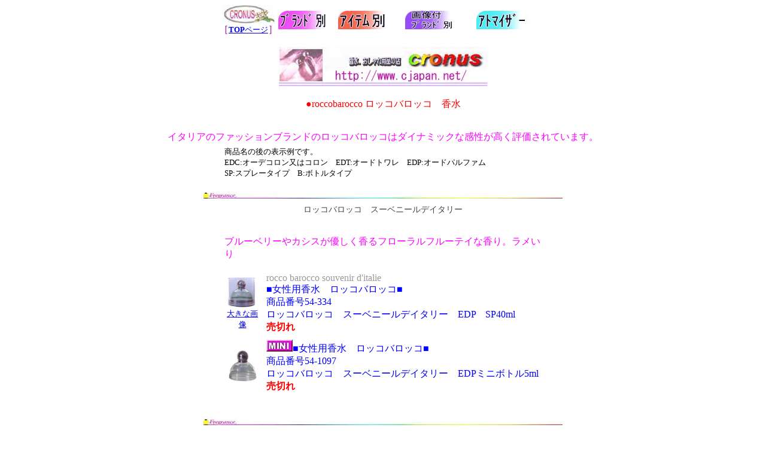

--- FILE ---
content_type: text/html
request_url: http://cjapan.net/freg/rocco.html
body_size: 3488
content:
<HTML>
<HEAD>
  <META NAME="GENERATOR" CONTENT="Adobe PageMill 3.0J Win">
  <META HTTP-EQUIV="Content-Type" CONTENT="text/html;CHARSET=x-sjis">
  <META NAME="description" CONTENT="text/css" keywords" Copyright" Content-Style-Type">
  <LINK HREF="http://www.cjapan.net/style.css" REL="stylesheet" TYPE="text/css">
  <TITLE>ロッコバロッコ～香水 パヒューム　perfume フレグランス　帽子なら～通信販売ショップ</TITLE>
</HEAD>
<BODY BGCOLOR="#ffffff">

<P><CENTER><TABLE WIDTH="550" BORDER="0" CELLSPACING="0" CELLPADDING="0"
HEIGHT="45">
  <TBODY> 
  <TR>
    <TD WIDTH="8%" HEIGHT="44">
    <P><CENTER><A HREF="../index.html" TARGET="_parent"><IMG SRC="../ph/b/cronusrogo8831B.jpg"
    WIDTH="88" HEIGHT="31" ALIGN="BOTTOM" BORDER="0" ALT="クロノス" 
    NATURALSIZEFLAG="0"><BR>
    </A><FONT COLOR="#990099">［</FONT><A HREF="../index.html" TARGET="_parent"><B><FONT
     SIZE="-1">TOP</FONT></B><FONT SIZE="-1">ページ</FONT></A><FONT COLOR="#990099">］</FONT></CENTER></TD>
    <TD WIDTH="8%" HEIGHT="44">
    <A HREF="freg0.html" TARGET="_parent"><IMG SRC="../ph/b/f-brand8831.jpg"
    WIDTH="88" ALIGN="BOTTOM" BORDER="0" ALT="香水　ﾌﾞﾗﾝﾄﾞ別" HEIGHT="31"
    NATURALSIZEFLAG="2"></A>
</TD>
    <TD WIDTH="16%" HEIGHT="44">
    <A HREF="freg-I.html" TARGET="_parent"><IMG SRC="../ph/b/f-item8831.jpg"
    WIDTH="88" HEIGHT="31" ALIGN="BOTTOM" BORDER="0" ALT="香水　アイテム別"
    NATURALSIZEFLAG="0"></A>
</TD>
    <TD WIDTH="17%" HEIGHT="44">
    <A HREF="freg-ph1.html" TARGET="_parent"><IMG SRC="../ph/b/f-ph+brand.jpg"
    WIDTH="88" HEIGHT="31" ALIGN="BOTTOM" BORDER="0" ALT="香水　画像付ﾌﾞﾗﾝﾄﾞ別リスト"
    NATURALSIZEFLAG="0"></A>
</TD>
    <TD WIDTH="17%" HEIGHT="44">
    <A HREF="../atomizer/ato01.html" TARGET="_parent"><IMG SRC="../ph/b/f-ato8831.jpg"
    WIDTH="88" ALIGN="BOTTOM" BORDER="0" ALT="香水　アトマイザー" HEIGHT="31"
    NATURALSIZEFLAG="2"></A>
</TD>
  </TR></TBODY> 
</TABLE><A HREF="../index.html" TARGET="_parent"><BR CLEAR="ALL"><IMG 
SRC="../ph/b/cronusrogo400100.jpg" ALT="クロノス ♪香水、レスポートサック、帽子ならお任せ下さい♪"
WIDTH="350" HEIGHT="70" ALIGN="BOTTOM" BORDER="0" NATURALSIZEFLAG="0"></A><BR
CLEAR="ALL"></CENTER></P>

<H1><CENTER>●roccobarocco ロッコバロッコ　香水</CENTER></H1>

<P><CENTER><BR CLEAR="ALL"><FONT COLOR="#ff00ff">イタリアのファッションブランドのロッコバロッコはダイナミックな感性が高く評価されています。<BR
CLEAR="ALL"></FONT><TABLE WIDTH="540" BORDER="0" CELLSPACING="5"
CELLPADDING="0">
  <TR>
    <TD WIDTH="533">
    <FONT SIZE="-1">商品名の後の表示例です。<BR CLEAR="ALL">EDC:オーデコロン又はコロン　EDT:オードトワレ　EDP:オードパルファム<BR
    CLEAR="ALL">SP:スプレータイプ　B:ボトルタイプ<BR CLEAR="ALL"></FONT></TD>
  </TR>
</TABLE><BR CLEAR="ALL"><IMG SRC="../ph/b/fregrance-line60010.jpg"
WIDTH="600" HEIGHT="10" ALIGN="BOTTOM" BORDER="0" ALT="★フレグランス---------------------------"
NATURALSIZEFLAG="0"><BR CLEAR="ALL"><TABLE WIDTH="550" BORDER="0"
CELLSPACING="10" CELLPADDING="0">
  <TR>
    <TD COLSPAN="2">
    <H2>ロッコバロッコ　スーベニールデイタリー</H2>

    <P><BR CLEAR="ALL"><FONT COLOR="#ff00ff">ブルーベリーやカシスが優しく香るフローラルフルーテイな香り。ラメいり</FONT></TD>
     
  </TR>
</TABLE><TABLE WIDTH="550" BORDER="0" CELLSPACING="10" CELLPADDING="0">
  <TR>
    <TD WIDTH="41">
    <P><CENTER><A HREF="souvenir40.html"><IMG SRC="fregph/fregph46/46-195.jpg"
    WIDTH="60" HEIGHT="54" ALIGN="BOTTOM" BORDER="0" ALT="■女性用香水　ロッコバロッコ■　スーベニールデイタリー　EDP　SP40ml"
    NATURALSIZEFLAG="0"><BR CLEAR="ALL"><FONT SIZE="-1">大きな画像</FONT></A></CENTER></TD>
    <TD WIDTH="479">
    <FONT COLOR="#999999">rocco barocco souvenir d'italie<BR CLEAR="ALL"></FONT><FONT
     COLOR="#0000ff">■女性用香水　ロッコバロッコ■<BR>
    商品番号54-334<BR CLEAR="ALL">ロッコバロッコ　スーベニールデイタリー　EDP　SP40ml<BR 
    CLEAR="ALL"></FONT><B><FONT COLOR="#ff0000">売切れ<BR CLEAR="ALL"></FONT></B></TD>
  </TR>
  <TR>
    <TD>
    <P><CENTER><IMG SRC="fregph/fregph46/46-190.jpg" WIDTH="52" 
    HEIGHT="60" ALIGN="BOTTOM" BORDER="0" ALT="■女性用香水　ロッコバロッコ■スーベニールデイタリー"
    NATURALSIZEFLAG="0"></CENTER></TD>
    <TD>
    <IMG SRC="../ph/b/mini.jpg" WIDTH="44" HEIGHT="20" ALIGN="BOTTOM"
    BORDER="0" NATURALSIZEFLAG="0"><FONT COLOR="#0000ff">■女性用香水　ロッコバロッコ■<BR>
    商品番号54-1097<BR CLEAR="ALL">ロッコバロッコ　スーベニールデイタリー　EDPミニボトル5ml<BR
    CLEAR="ALL"></FONT><B><FONT COLOR="#ff0000">売切れ<BR CLEAR="ALL"></FONT></B></TD>
  </TR>
</TABLE></CENTER></P>

<P><CENTER><BR CLEAR="ALL"><IMG SRC="../ph/b/fregrance-line60010.jpg"
WIDTH="600" HEIGHT="10" ALIGN="BOTTOM" BORDER="0" ALT="★フレグランス---------------------------"
NATURALSIZEFLAG="0"><BR CLEAR="ALL"><TABLE WIDTH="550" BORDER="0"
CELLSPACING="10" CELLPADDING="0">
  <TR>
    <TD WIDTH="50">
    <P><CENTER><A HREF="roccojeansw30.html"><IMG SRC="fregph/fregph46/46-178.jpg"
    WIDTH="44" HEIGHT="60" ALIGN="BOTTOM" BORDER="0" ALT="■女性用香水　ロッコバロッコ■ジーンズ シルバー　プールファム　EDT　SP30ml"
    NATURALSIZEFLAG="0"><BR CLEAR="ALL"><FONT SIZE="-1">大きな画像</FONT></A></CENTER></TD>
    <TD WIDTH="470">
    <FONT COLOR="#999999">rocco barocco jeans pour femme<BR CLEAR="ALL"></FONT><FONT
     COLOR="#0000ff">■女性用香水　ロッコバロッコ■<BR>
    商品番号50-131<BR CLEAR="ALL">ロッコバロッコ　ジーンズ シルバー　プールファム　EDT　SP30ml<BR
    CLEAR="ALL"></FONT><B><FONT COLOR="#ff0000">売切れ<BR CLEAR="ALL"></FONT></B></TD>
  </TR>
  <TR>
    <TD COLSPAN="2">
    <H2>ロッコバロッコ　ジーンズ シルバー　プールファム</H2>

    <P><BR CLEAR="ALL"><FONT COLOR="#ff00ff">爽やかなフルーツのトップノートと、フローラル系の優しい香り。</FONT></TD>
     
  </TR>
  <TR>
    <TD>
    <P><CENTER><A HREF="roccojeansw.html"><IMG SRC="fregph/fregph48/48-102.jpg"
    WIDTH="44" HEIGHT="60" ALIGN="BOTTOM" BORDER="0" ALT="■女性用香水　ロッコバロッコ■ジーンズ シルバー　プールファム　EDTミニボトル6ml"
    NATURALSIZEFLAG="0"><BR CLEAR="ALL"><FONT SIZE="-1">大きな画像</FONT></A></CENTER></TD>
    <TD>
    <IMG SRC="../ph/b/mini.jpg" WIDTH="44" HEIGHT="20" ALIGN="BOTTOM"
    BORDER="0" NATURALSIZEFLAG="0"><FONT COLOR="#0000ff">■女性用香水　ロッコバロッコ■<BR>
    商品番号46-169<BR CLEAR="ALL">ロッコバロッコ　ジーンズ シルバー　プールファム　EDTミニボトル6ml<BR
    CLEAR="ALL"></FONT><B><FONT COLOR="#ff0000">売切れ<BR CLEAR="ALL"></FONT></B></TD>
  </TR>
</TABLE></CENTER></P>

<P><CENTER><BR CLEAR="ALL"><TABLE WIDTH="550" BORDER="0" CELLSPACING="10"
CELLPADDING="0">
  <TR>
    <TD>
    <P><CENTER><IMG SRC="fregph/fregph46/46-467.jpg" WIDTH="43" 
    HEIGHT="60" ALIGN="BOTTOM" BORDER="0" ALT="■女性用香水　ロッコバロッコ■　ジーンズ　プールフェム　EDTミニボトル6ml"
    NATURALSIZEFLAG="0"></CENTER></TD>
    <TD>
    <IMG SRC="../ph/b/mini.jpg" WIDTH="44" HEIGHT="20" ALIGN="BOTTOM"
    BORDER="0" NATURALSIZEFLAG="0"><FONT COLOR="#0000ff">■女性用香水　ロッコバロッコ■<BR>
    商品番号54-1324<BR CLEAR="ALL">ロッコバロッコ　ジーンズ　プールフェム　EDTミニボトル6ml<BR
    CLEAR="ALL"></FONT><B><FONT COLOR="#ff0000">売切れ<BR CLEAR="ALL"></FONT></B></TD>
  </TR>
</TABLE><IMG SRC="../ph/b/fregrance-line60010.jpg" WIDTH="600"
HEIGHT="10" ALIGN="BOTTOM" BORDER="0" ALT="★フレグランス---------------------------"
NATURALSIZEFLAG="0"><BR CLEAR="ALL"><TABLE WIDTH="550" BORDER="0"
CELLSPACING="10" CELLPADDING="0">
  <TR>
    <TD>
    <H2>ロッコバロッコ　ジーンズ　プールオム</H2>

    <P><BR CLEAR="ALL"><FONT COLOR="#0000ff">生き生きとした香りが広がります。<BR>
    形も印象的なデザインで持ってるだけでオシャレな印象を与えてくれます。<BR>
    トップノート：キウイ、パイナップル､ミント、マステイック。<BR>
    ミドルノート：アニス、ジェニパー、ナツメグ。<BR>
    ベースノート：オークモス、ムスク、アンバー。</FONT></TD> 
  </TR>
</TABLE><TABLE WIDTH="550" BORDER="0" CELLSPACING="10" CELLPADDING="0">
  <TR>
    <TD WIDTH="56">
    <P><CENTER><A HREF="roccojeansm30.html"><IMG SRC="fregph/fregph60/60-3209L.jpg"
    WIDTH="113" HEIGHT="150" BORDER="0" NATURALSIZEFLAG="0" ALIGN="BOTTOM"><BR
    CLEAR="ALL"><FONT SIZE="-1">大きな画像</FONT></A></CENTER></TD>
    <TD WIDTH="464">
    <FONT COLOR="#999999">rocco barocco jeans pour homme<BR CLEAR="ALL"></FONT><FONT
     COLOR="#0000ff">■男性用香水　ロッコバロッコ■<BR>
    商品番号60-3209<BR CLEAR="ALL">ロッコバロッコ　ジーンズ　プールオム　EDT　SP75ml<BR 
    CLEAR="ALL">税別￥5500円</FONT><B><FONT COLOR="#ff0000">売切れ</FONT></B></TD> 
  </TR>
  <TR>
    <TD>
    <P><CENTER><A HREF="roccojeansm.html"><IMG SRC="fregph/fregph48/48-103.jpg"
    WIDTH="44" HEIGHT="60" ALIGN="BOTTOM" BORDER="0" ALT="■男性用香水　ロッコバロッコ■　ジーンズ　シルバー　プールオム　EDTミニボトル6ml"
    NATURALSIZEFLAG="0"><BR CLEAR="ALL"><FONT SIZE="-1">大きな画像</FONT></A></CENTER></TD>
    <TD>
    <IMG SRC="../ph/b/mini.jpg" WIDTH="44" HEIGHT="20" ALIGN="BOTTOM"
    BORDER="0" NATURALSIZEFLAG="0"><FONT COLOR="#0000ff">■男性用香水　ロッコバロッコ■<BR>
    商品番号59-1419<BR CLEAR="ALL">ロッコバロッコ　ジーンズ　シルバー　プールオム　EDTミニボトル6ml<BR
    CLEAR="ALL"></FONT><B><FONT COLOR="#ff0000">売切れ<BR CLEAR="ALL"></FONT></B></TD>
  </TR>
</TABLE></CENTER></P>

<P><CENTER><BR CLEAR="ALL"><TABLE WIDTH="550" BORDER="0" CELLSPACING="10"
CELLPADDING="0">
  <TR>
    <TD>
    <P><CENTER><IMG SRC="fregph/fregph46/46-466.jpg" WIDTH="42" 
    HEIGHT="60" ALIGN="BOTTOM" BORDER="0" ALT="■男性用香水　ロッコバロッコ■　ジーンズ　プールオム　EDTミニボトル6ml"
    NATURALSIZEFLAG="0"></CENTER></TD>
    <TD>
    <IMG SRC="../ph/b/mini.jpg" WIDTH="44" HEIGHT="20" ALIGN="BOTTOM"
    BORDER="0" NATURALSIZEFLAG="0"><FONT COLOR="#0000ff">■男性用香水　ロッコバロッコ■<BR>
    商品番号46-466<BR CLEAR="ALL">ロッコバロッコ　ジーンズ　プールオム　EDTミニボトル6ml<BR 
    CLEAR="ALL"></FONT><B><FONT COLOR="#ff0000">売切れ<BR CLEAR="ALL"></FONT></B></TD>
  </TR>
</TABLE><IMG SRC="../ph/b/fregrance-line60010.jpg" WIDTH="600"
HEIGHT="10" ALIGN="BOTTOM" BORDER="0" ALT="★フレグランス---------------------------"
NATURALSIZEFLAG="0"><BR CLEAR="ALL"><TABLE WIDTH="550" BORDER="0"
CELLSPACING="10" CELLPADDING="0">
  <TR>
    <TD>
    <H2>ロッコバロッコ　マウス　フォーメン</H2>

    <P><BR>
    タンジェリンやレモンなどのシトラスの香りから、心安らぐラベンダーの香りに。ﾞ</TD> 
  </TR>
</TABLE></CENTER></P>

<P><CENTER><BR CLEAR="ALL"><TABLE WIDTH="550" BORDER="0" CELLSPACING="10"
CELLPADDING="0">
  <TR>
    <TD>
    <P><CENTER><IMG SRC="fregph/fregph46/46-468.jpg" WIDTH="54" 
    HEIGHT="60" ALIGN="BOTTOM" BORDER="0" ALT="■男性用香水　ロッコバロッコ■　マウス　フォーメン　EDTミニボトル6ml"
    NATURALSIZEFLAG="0"></CENTER></TD>
    <TD>
    <IMG SRC="../ph/b/mini.jpg" WIDTH="44" HEIGHT="20" ALIGN="BOTTOM"
    BORDER="0" NATURALSIZEFLAG="0"><FONT COLOR="#0000ff">■男性用香水　ロッコバロッコ■<BR>
    商品番号46-468<BR CLEAR="ALL">ロッコバロッコ　マウス　フォーメン　EDTミニボトル6ml<BR CLEAR="ALL"></FONT><B><FONT
     COLOR="#ff0000">売切れ</FONT></B><A HREF="rush.html"><BR CLEAR="ALL"></A></TD>
  </TR>
</TABLE><IMG SRC="../ph/b/fregrance-line60010.jpg" WIDTH="600"
HEIGHT="10" ALIGN="BOTTOM" BORDER="0" ALT="★フレグランス---------------------------"
NATURALSIZEFLAG="0"><BR CLEAR="ALL"><TABLE WIDTH="550" BORDER="0"
CELLSPACING="10" CELLPADDING="0">
  <TR>
    <TD>
    <H2>ロッコバロッコ　マウス　フォーウーマン</H2>

    <P><BR>
    <FONT COLOR="#ff00ff">シトラスフルーツからスパイシーフローラル、ウッデイアンバーに変化。さっぱりした感じのフレグランス。</FONT></TD> 
  </TR>
</TABLE></CENTER></P>

<P><CENTER><BR CLEAR="ALL"><TABLE WIDTH="550" BORDER="0" CELLSPACING="10"
CELLPADDING="0">
  <TR>
    <TD>
    <P><CENTER><IMG SRC="fregph/fregph46/46-469.jpg" WIDTH="54" 
    HEIGHT="60" ALIGN="BOTTOM" BORDER="0" ALT="■女性用香水　ロッコバロッコ■　マウス　フォーメン　EDTミニボトル6ml"
    NATURALSIZEFLAG="0"></CENTER></TD>
    <TD>
    <IMG SRC="../ph/b/mini.jpg" WIDTH="44" HEIGHT="20" ALIGN="BOTTOM"
    BORDER="0" NATURALSIZEFLAG="0"><FONT COLOR="#0000ff">■女性用香水　ロッコバロッコ■<BR>
    商品番号46-469<BR CLEAR="ALL">ロッコバロッコ　マウス　フォーウーマン　EDTミニボトル6ml<BR
    CLEAR="ALL"></FONT><B><FONT COLOR="#ff0000">売切れ</FONT></B></TD> 
  </TR>
</TABLE><TABLE WIDTH="450" BORDER="1" CELLSPACING="2" CELLPADDING="0">
  <TR>
    <TD WIDTH="50%">
    <P><CENTER><B><A HREF="rochas.html">ＮＥＸＴ</A></B></CENTER></TD>
    <TD WIDTH="50%">
    <P><CENTER><B><A HREF="freg0.html">香水リストへ</A></B></CENTER></TD>
  </TR>
</TABLE>［<A HREF="../index.html" TARGET="_parent">home</A>］<A
HREF="../index.html"><BR CLEAR="ALL"></A><TABLE WIDTH="468" BORDER="0"
CELLSPACING="3" CELLPADDING="0" HEIGHT="82">
  <TR>
    <TD WIDTH="461" BGCOLOR="#ffd2bd" HEIGHT="21">
    <A HREF="../information.html"><B>■</B><FONT SIZE="-1">ご注文について　(特定商取引に関する法律に基づく表示)</FONT></A></TD> 
  </TR>
  <TR>
    <TD BGCOLOR="#ffffcc" HEIGHT="24">
    <A HREF="../order.html" TARGET="_blank">■ご注文フォーム（ご注文用紙）</A></TD> 
  </TR>
  <TR>
    <TD BGCOLOR="#ffdbff" HEIGHT="24">
    <FONT SIZE="-1"><A HREF="../gift.html">■お届け時間指定、■プレゼント用　ラッピング</A></FONT></TD> 
  </TR>
  <TR>
    <TD HEIGHT="24">
    <FONT SIZE="-1"><A HREF="../maigo.html" TARGET="_blank">■迷子メールのご連絡
    </A></FONT><BR CLEAR="ALL"><FONT COLOR="#ff0000"><BR>
    　</FONT><FONT COLOR="#ff0000" SIZE="-1">弊店から連絡が届かない方はかならずご確認下さい。</FONT></TD> 
  </TR>
</TABLE><A HREF="../index.html"><BR CLEAR="ALL"></A></CENTER></P>

<H3><CENTER>香水（フレグランス）　帽子（ぼうし）なら<BR CLEAR="ALL"></CENTER></H3>

<P><CENTER><BR>
<TABLE WIDTH="355" BORDER="0" CELLSPACING="0" CELLPADDING="0">
  <TR>
    <TD WIDTH="100%">
    <P><CENTER><B><FONT SIZE="-1"><A HREF="mailto:cronusjpn@gmail.com"><IMG 
    SRC="../ph/gif/post1.gif" WIDTH="26" HEIGHT="24" ALIGN="BOTTOM"
    BORDER="0" NATURALSIZEFLAG="0">クロノス</A></FONT><FONT COLOR="#000000"
     SIZE="-1"> </FONT></B><FONT COLOR="#000000" SIZE="-1">cronusjpn@gmail.com<BR
    CLEAR="ALL">TEL0533-89-6766<BR CLEAR="ALL">所在地：愛知県豊川市新桜町通２丁目8-1<BR
    CLEAR="ALL">会社名：（有）山口設計代表取締役山口直久</FONT></CENTER></TD>
  </TR>
</TABLE></CENTER>

</BODY>
</HTML>


--- FILE ---
content_type: text/css
request_url: http://www.cjapan.net/style.css
body_size: 256
content:
h1 {
	text-align: center;
	font-size: 16px;
	font-weight: normal;
	color: ff0000;
}

h2 {
	text-align: center;
	font-size: 14px;
	font-weight: normal;
	color: #454545;
}

h3 {
	text-align: center;
	font-size: 12px;
	font-weight: normal;
	color: #009999;
}
